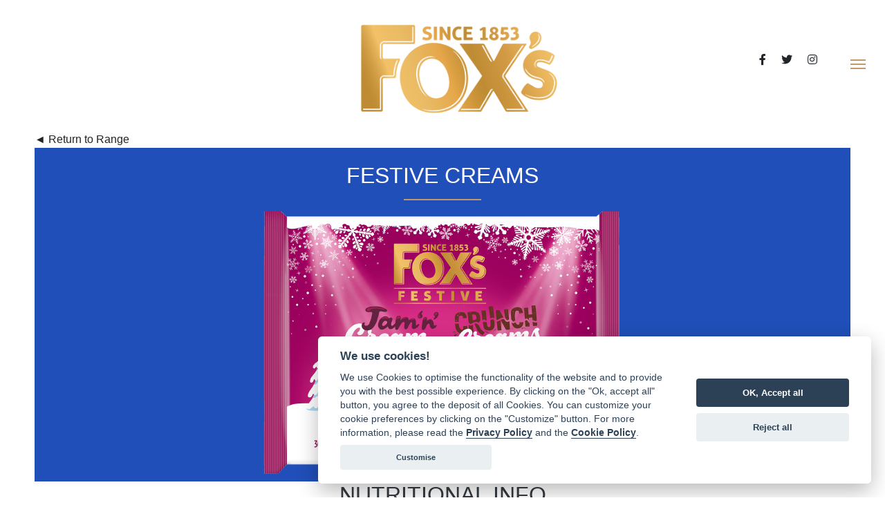

--- FILE ---
content_type: text/html
request_url: https://www.foxs-biscuits.co.uk/biscuits/Favourites/Festive-Creams.html
body_size: 5880
content:
<!DOCTYPE html>
<html lang="en">
  <head>
    <meta name="google-site-verification" content="gM7LPxKMOqn7n-3r0Bmgmv98dof9i69Q3yOd7qWM4SI" />

    <meta charset="utf-8" />

    <meta name="viewport" content="width=device-width, initial-scale=1" />
    <meta http-equiv="X-UA-Compatible" content="IE=11" />

    <meta name="author" content="Fox's Biscuits " />
    <title>Festive Creams</title>

    <meta
      name="description"
      content="Irresistibly crunchy and stacked with cream, &#xD;&#xA;Crunch Creams are everyday biscuit royalty.&#xD;&#xA;You&#x2019;d better grab one quick; a packet of this family favourite never lasts for long."
    />

    <link rel="shortcut icon" href="../../images/favicon.ico" type="image/x-icon" />

    <!-- Custom styles for this Site -->
    <link
      rel="stylesheet"
      type="text/css"
      href="../../css/style.min%EF%B9%96id=9%EA%A4%B78%EA%A4%B72022%209%EF%B9%9514%EF%B9%9530%20AM.css"
    />

    <link
      rel="stylesheet"
      type="text/css"
      href="https://cdnjs.cloudflare.com/ajax/libs/font-awesome/5.12.1/css/all.min.css"
    />
    <link
      rel="stylesheet"
      type="text/css"
      href="https://cdn.jsdelivr.net/gh/orestbida/cookieconsent@v2.6.2/dist/cookieconsent.css"
    />
  </head>
<!-- Google tag (gtag.js) --> 
<script async src="https://www.googletagmanager.com/gtag/js?id=G-0860NR2WD1"></script>
<script>window.dataLayer = window.dataLayer || [];function gtag(){dataLayer.push(arguments);}   gtag('js', new Date());    gtag('config', 'G-0860NR2WD1');</script>

  <body>
    <header>
      <nav class="navbar fixed-top toScroll">
        <a class="navbar-brand" href="../../index.html">
          <img src="../../images/Fox's-Logo.png" alt="Fox's Logo" />
        </a>

        <div class="collapse navbar-collapse" id="navbarsExample07">
          <ul class="navbar-nav mr-auto">
            <li class="nav-item active">
              <a class="nav-link" href="../../index.html">Home <span class="sr-only">(current)</span></a>
            </li>
            <li class="nav-item">
              <a class="nav-link" href="../../about-us/index.html">About us</a>
            </li>

            <li class="nav-item">
              <a class="nav-link" href="../../biscuits.html">Biscuits Range</a>
              <div class="dropdown-menu" aria-labelledby="dropdown07">
                <a class="dropdown-item" href="../Fabulous.html">Fabulous</a>
                <a class="dropdown-item" href="../Favourites.html">Favourites</a>
                <a class="dropdown-item" href="../Party%20Rings.html">Party Rings</a>
                <a class="dropdown-item" href="../Chocolate%20Biscuit%20Bars.html">Chocolate Biscuit Bars</a>
              </div>
            </li>

            <li class="nav-item">
              <a class="nav-link" href="../../get-in-touch/index.html">Get In Touch </a>
            </li>
          </ul>
        </div>
        <ul class="float-right">
          <li>
            <button
              class="navbar-toggler custom-toggler collapsed"
              type="button"
              data-toggle="collapse"
              data-target="#navbarsExample07"
              aria-controls="navbarsExample07"
              aria-expanded="false"
              aria-label="Toggle navigation"
            >
              <span class="icon-bar top-bar"></span>
              <span class="icon-bar middle-bar"></span>
              <span class="icon-bar bottom-bar"></span>
            </button>

            <div class="social-toggle d-none d-md-block text-black">
              <ul>
                <li>
                  <a class="btn" type="button" href="https://en-gb.facebook.com/foxsbiscuitsUK/" role="button"
                    ><i class="fab fa-facebook-f"></i
                  ></a>
                </li>
                <li>
                  <a class="btn" type="button" href="https://twitter.com/foxs_biscuits" role="button"
                    ><i class="fab fa-twitter"></i
                  ></a>
                </li>
                <li>
                  <a class="btn" type="button" href="https://www.instagram.com/foxsbiscuits/" role="button"
                    ><i class="fab fa-instagram"></i
                  ></a>
                </li>
              </ul>
            </div>
          </li>
        </ul>
      </nav>
    </header>

    <div id="main-content" class="container-fluid">
      <a href="../Favourites.html" class="text-black">&#9668; Return to Range</a>

      <div class="col-12 Favourites text-center">
        <div><h1>Festive Creams</h1></div>
        <img src="/images/Products/Website_Festive Cream.png" class="img-fluid" />
      </div>

      <div class="row justify-content-center text-dark">
        <div class="col-12 text-center">
          <h2>Nutritional Info</h2>
        </div>

        <div class="col-md-6 col-lg-5">
          <h3>Typical Values</h3>
          <table class="table table-striped table-condensed">
            <thead>
              <tr>
                <th></th>
                <th>PER 100G</th>
                <th>PER BISCUIT approx. 15g</th>
              </tr>
            </thead>
            <tbody>
              <tr>
                <td>ENERGY (KJ)</td>
                <td>2067</td>
                <td>316</td>
              </tr>
              <tr>
                <td>ENERGY (KCAL)</td>
                <td>493</td>
                <td>76</td>
              </tr>
              <tr>
                <td>FAT (G)</td>
                <td>23.4</td>
                <td>3.6</td>
              </tr>
              <tr>
                <td>OF WHICH SATURATES (G)</td>
                <td>13.0</td>
                <td>2.0</td>
              </tr>
              <tr>
                <td>CARBOHYDRATE (G)</td>
                <td>65.1</td>
                <td>10.0</td>
              </tr>
              <tr>
                <td>OF WHICH SUGARS (G)</td>
                <td>34.5</td>
                <td>5.3</td>
              </tr>
              <tr>
                <td>FIBRE (G)</td>
                <td>2.0</td>
                <td>0.3</td>
              </tr>
              <tr>
                <td>PROTEIN (G)</td>
                <td>4.6</td>
                <td>0.7</td>
              </tr>
              <tr>
                <td>SALT (G)</td>
                <td>0.46</td>
                <td>0.07</td>
              </tr>
            </tbody>
          </table>

          <p>
            <img src="https://foxswebdev.blob.core.windows.net/media/tick.png" />
            <span>NO ARTIFICIAL COLOURS OR FLAVOURS</span>
          </p>
          <p>
            <img src="https://foxswebdev.blob.core.windows.net/media/tick.png" />
            <span>NO SWEETENERS</span>
          </p>
          <p>
            <img src="https://foxswebdev.blob.core.windows.net/media/veg.png" />
            <span>SUITABLE FOR VEGETARIANS</span>
          </p>
        </div>

        <div class="col-md-6 col-lg-5">
          <h3>Ingredient Declaration</h3>
          <p id="Ingredient-Section">
            Wheat Flour (Wheat Flour, Calcium Carbonate, Iron, Niacin, Thiamin), Sugar, Palm Oil, Raspberry Flavoured
            Apple Jam (4%) (Apple Purée, Glucose-Fructose Syrup, Invert Sugar Syrup, Sugar, Gelling Agent: Pectins;
            Colour: Anthocyanins; Flavouring, Acidity Regulator: Sodium Citrates; Acid: Citric Acid), Glucose Syrup,
            Palm Kernel Oil, Whey Powder (Milk), Partially Inverted Sugar Syrup, Alkalised Cocoa Powder (Cocoa Powder,
            Acidity Regulator: Potassium Carbonate), Rolled Oats, Raising Agents: Ammonium Bicarbonates, Sodium
            Bicarbonates, Disodium Diphosphates Chocolate Powder (Cocoa Mass, Sugar, Fat Reduced Cocoa Powder), Salt,
            Dried Skimmed Milk, Emulsifier: Soya Lecithin, Flavourings, Colour: Carotenes
          </p>

          <h3>Allergy Advice</h3>
          <p id="Allergy-Section">May contain Nuts.</p>

          <h3>Storage instructions</h3>
          <p>
            Store in a cool, dry place. Once opened, place in an airtight container.&#xD;&#xA;&#xD;&#xA;For best before
            see front of pack.
          </p>
        </div>
      </div>

      <script
        src="https://code.jquery.com/jquery-3.5.1.slim.min.js"
        integrity="sha384-DfXdz2htPH0lsSSs5nCTpuj/zy4C+OGpamoFVy38MVBnE+IbbVYUew+OrCXaRkfj"
        crossorigin="anonymous"
      ></script>
      <script src="../../js/Product/Product.js"></script>
    </div>

    <footer class="container-fluid">
      <div class="footer">
        <div class="row">
          <div class="col-12 border-bottom border-light">
            <div class="row top">
              <div class="col-sm-3">
                <img src="../../images/foxs-logo_small.png" class="img-responsive" />
              </div>
              <div class="col-sm-3">
                <p><a href="../../terms/privacy.html">Legal</a></p>
              </div>
              <div class="col-sm-3">
                <p><a href="/get-in-touch">Contact</a></p>
              </div>
            </div>
          </div>
          <div class="col-sm-3">
            <br />

            <p>Copyright 2022 ©</p>
            <p><small>Fox's Biscuits Ltd. All rights reserved.</small></p>
          </div>

          <div class="col-sm-3">
            <ul>
              <li>
                <a href="../index.html" title="Biscuits">Biscuits</a>
              </li>

              <li>
                <a href="../../about-us/index.html" title="About Us">About Us</a>
              </li>

              <li>
                <a href="../../get-in-touch/index.html" title="Get In Touch">Get In Touch</a>
              </li>

              <li>
                <a href="https://www.fbccareers.com/fbcuk" target="_blank" title="Careers">Careers</a>
              </li>

              <li>
                <a
                  href="/pdf/Modern Slavery disclosure for year ending Final 2022.pdf"
                  target="_blank"
                  title="Modern Slavery"
                  >MODERN SLAVERY</a
                >
              </li>

              <li>
                <a href="/pdf/Tax Strategy 2023 FBC.pdf" target="_blank" title="Tax strategy">Tax strategy</a>
              </li>

              <li>
                <a href="/pdf/Human Rights policy statemnet 2023.pdf" target="_blank" title="Human Rights Policy"
                  >Human Rights Policy</a
                >
              </li>

              <li>
                <a
                  href="/pdf/FBC Terms and Conditions of Purchase 2023 Edition.pdf"
                  target="_blank"
                  title="Terms & Conditions of Purchase"
                  >Terms & Conditions of Purchase</a
                >
              </li>

              <li>
                <a
                  href="/pdf/FBC FINAL New Standard Terms of Sale 2023.pdf"
                  target="_blank"
                  title="Terms & Conditions of Sale"
                  >Terms & Conditions of Sale</a
                >
              </li>

              <li>
                <a href="/pdf/FBC FINAL Code of Conduct 100822.pdf" target="_blank" title="Code of Conduct"
                  >Code of Conduct
                </a>
              </li>
            </ul>
          </div>

          <div class="col-sm-3">
            <ul>
              <li>
                <a href="/pdf/Gender Pay Gap - New Branding - Fox's.pdf" target="_blank" title="Gender pay gap"
                  >Gender Pay Gap</a
                >
              </li>

              <li>
                <a href="../../terms/privacy/index.html" title="Privacy policy">Privacy policy</a>
              </li>

              <li>
                <a href="../../terms/cookies/index.html" title="Cookies">Cookies</a>
              </li>
            </ul>
          </div>
          <div class="col-sm-3">
            <p></p>

            <p>
              <b> Factory Shop Opening Times </b><br />
              Sunday: CLOSED <br />
              Monday: CLOSED <br />
              Tues-Fri: 9:00am - 15:00pm <br />
              Saturday: 9:00am - 14:00pm <br />
            </p>

            <p>
              <a class="btn-sm" type="button" href="https://en-gb.facebook.com/foxsbiscuitsUK/" role="button"
                ><i class="fab fa-facebook-f"></i
              ></a>
              <a class="btn-sm" type="button" href="https://twitter.com/foxs_biscuits" role="button"
                ><i class="fab fa-twitter"></i
              ></a>

              <a class="btn-sm" type="button" href="https://www.instagram.com/foxsbiscuits/" role="button"
                ><i class="fab fa-instagram"></i
              ></a>
            </p>
          </div>
        </div>
      </div>
    </footer>

    <script
      src="https://code.jquery.com/jquery-3.5.1.slim.min.js"
      integrity="sha384-DfXdz2htPH0lsSSs5nCTpuj/zy4C+OGpamoFVy38MVBnE+IbbVYUew+OrCXaRkfj"
      crossorigin="anonymous"
    ></script>
    <script type="text/javascript" src="../../lib/jquery/dist/jquery.js"></script>
    <script type="text/javascript" src="../../lib/jquery-validation/dist/jquery.validate.js"></script>
    <script type="text/javascript" src="../../lib/jqueryui/jquery-ui.js"></script>
    <script
      type="text/javascript"
      src="../../lib/jquery-validation-unobtrusive/jquery.validate.unobtrusive.js"
    ></script>
    <script
      src="https://cdnjs.cloudflare.com/ajax/libs/modernizr/2.8.3/modernizr.js"
      integrity="sha256-ffw+9zwShMev88XNrDgS0hLIuJkDfXhgyLogod77mn8="
      crossorigin="anonymous"
    ></script>
    <script
      type="text/javascript"
      src="https://cdn.jsdelivr.net/gh/orestbida/cookieconsent@v2.6.2/dist/cookieconsent.js"
    ></script>

    <!-- Bootstrap JS -->
    <script
      src="https://cdn.jsdelivr.net/npm/popper.js@1.16.0/dist/umd/popper.min.js"
      integrity="sha384-Q6E9RHvbIyZFJoft+2mJbHaEWldlvI9IOYy5n3zV9zzTtmI3UksdQRVvoxMfooAo"
      crossorigin="anonymous"
    ></script>
    <script
      src="https://stackpath.bootstrapcdn.com/bootstrap/4.5.0/js/bootstrap.min.js"
      integrity="sha384-OgVRvuATP1z7JjHLkuOU7Xw704+h835Lr+6QL9UvYjZE3Ipu6Tp75j7Bh/kR0JKI"
      crossorigin="anonymous"
    ></script>

    <script type="text/javascript">
      var VIRTUAL_PATH = 'https://www.foxs-biscuits.co.uk/'
    </script>
    <script type="text/javascript" src="../../js/application%EF%B9%96id=34234234.js"></script>

    <div id="fb-root"></div>
    <script
      async
      defer
      crossorigin="anonymous"
      src="https://connect.facebook.net/en_GB/sdk.js#xfbml=1&amp;version=v7.0"
    ></script>

    <script>
      $(document).ready(function () {
        $('.dropdown-menu').each(function () {
          if ($(this).children().length == 0) {
            $(this).remove()
          }
        })
      })

      /**
       * Listen to scroll to change header opacity class
       */
      function checkScroll() {
        var startY = $('.toScroll').height() * 2 //The point where the navbar changes in px

        if ($(window).scrollTop() > startY) {
          $('.toScroll').addClass('scrolled smaller')
        } else {
          $('.toScroll').removeClass('scrolled smaller')
        }
        return false
      }

      if ($('.navbar').length > 0) {
        $(window).on('scroll load resize', function () {
          checkScroll()
        })
      }
    </script>

    <script>
      window.addEventListener('load', function () {
        // obtain plugin
        var cc = initCookieConsent()

        // run plugin with your configuration
        cc.run({
          current_lang: 'en',
          autoclear_cookies: true, // default: false
          theme_css: 'https://cdn.jsdelivr.net/gh/orestbida/cookieconsent@v2.6.2/dist/cookieconsent.css', // 🚨 replace with a valid path
          page_scripts: true, // default: false

          // delay: 0,                               // default: 0
          // auto_language: false,                   // default: false
          // autorun: true,                          // default: true
          // force_consent: false,                   // default: false
          // hide_from_bots: false,                  // default: false
          // remove_cookie_tables: false             // default: false
          // cookie_name: 'cc_cookie',               // default: 'cc_cookie'
          // cookie_expiration: 182,                 // default: 182 (days)
          // cookie_domain: location.hostname,       // default: current domain
          // cookie_path: '/',                       // default: root
          // cookie_same_site: 'Lax',                // default: 'Lax'
          // use_rfc_cookie: false,                  // default: false
          // revision: 0,                            // default: 0
          gui_options: {
            consent_modal: {
              layout: 'cloud', // box/cloud/bar
              position: 'bottom right', // bottom/middle/top + left/right/center
              transition: 'slide', // zoom/slide
            },
            settings_modal: {
              layout: 'box', // box/bar
              // position: 'left',           // left/right
              transition: 'slide', // zoom/slide
            },
          },

          onAccept: function (cookie) {
            // ...
          },

          onChange: function (cookie, changed_preferences) {
            // ...
          },

          languages: {
            en: {
              consent_modal: {
                title: 'We use cookies!',
                description:
                  'We use Cookies to optimise the functionality of the website and to provide you with the best possible experience. By clicking on the "Ok, accept all" button, you agree to the deposit of all Cookies. You can customize your cookie preferences by clicking on the "Customize" button. For more information, please read the <a href="/terms/privacy/" class="cc-link">Privacy Policy</a> and the  <a href="/terms/cookies/" class="cc-link">Cookie Policy</a>. <br/><button type="button" data-cc="c-settings" class="c-bn" style="width: 46%;">Customise</button>',
                primary_btn: {
                  text: 'OK, Accept all',
                  role: 'accept_all', // 'accept_selected' or 'accept_all'
                },
                secondary_btn: {
                  text: 'Reject all',
                  role: 'accept_necessary', // 'settings' or 'accept_necessary'
                },
              },
              settings_modal: {
                title: 'Cookie preferences',
                save_settings_btn: 'Save settings',
                accept_all_btn: 'OK, Accept all',
                reject_all_btn: 'Reject all',
                close_btn_label: 'Close',
                cookie_table_headers: [
                  { col1: 'Name' },
                  { col2: 'Domain' },
                  { col3: 'Expiration' },
                  { col4: 'Description' },
                ],
                blocks: [
                  {
                    title: 'Cookie usage 📢',
                    description:
                      'Please select your preferred cookie setting below. You can select the desired cookie categories individually. To ensure that your choice is taken into account, this page will be automatically updated once you click "Accept". For more information on our cookie policy and the different types of cookies, please see the Privacy Policy and the Cookie Policy. Please consult the "help" section of your web browser or visit https://www.aboutcookies.org for more information on enabling and disabling cookies. <a href="/terms/privacy/" class="cc-link">privacy policy</a>.',
                  },
                  {
                    title: 'Strictly necessary cookies',
                    description:
                      'These cookies allow you to navigate on the website and use its features and to access secure areas of the site. These cookies cannot be refused.',
                    toggle: {
                      value: 'necessary',
                      enabled: true,
                      readonly: true, // cookie categories with readonly=true are all treated as "necessary cookies"
                    },
                  },
                  {
                    title: 'Performance and Analytics cookies',
                    description:
                      'These cookies allow us to keep anonymous statistics (such as recording and counting the number of visitors to certain pages of the site). Rejecting these cookies may prevent certain website optimisations.',
                    toggle: {
                      value: 'analytics', // your cookie category
                      enabled: false,
                      readonly: false,
                    },
                    cookie_table: [
                      // list of all expected cookies
                      {
                        col1: '^_ga', // match all cookies starting with "_ga"
                        col2: 'google.com',
                        col3: '2 years',
                        col4: 'This cookie is installed by Google Analytics. The cookie is used to calculate visor, session, campaign data and keep track of site usage for the site’s analytics report. The cookies store information anonymously and assign a randomly generated number to identify unique visitors.',
                        is_regex: true,
                      },
                      {
                        col1: '_gid',
                        col2: 'google.com',
                        col3: '1 day',
                        col4: 'This cookie is installed by Google Analytics. The cookie is used to store information of how visitors use a website and helps in creating an analytics report of how the website is doing. The data collected including the number of visitors, the source where they have come from, and the pages visited in an anonymous form.',
                      },
                      {
                        col1: '_gat_gtag_UA_54863608_1',
                        col2: 'google.com',
                        col3: '1 minute',
                        col4: 'This cookie is set by Google and is used to distinguish users',
                      },
                    ],
                  },
                  // {
                  //    title: 'Advertisement and Targeting cookies',
                  //    description: 'These cookies collect information about how you use the website, which pages you visited and which links you clicked on. All of the data is anonymized and cannot be used to identify you',
                  //    toggle: {
                  //        value: 'targeting',
                  //        enabled: false,
                  //        readonly: false
                  //    }
                  //},
                  {
                    title: 'More information',
                    description:
                      'For any queries in relation to our policy on cookies and your choices, please <a class="cc-link" href="/get-in-touch/">contact us</a>.',
                  },
                ],
              },
            },
          },
        })
      })
    </script>
  </body>
</html>


--- FILE ---
content_type: application/javascript
request_url: https://www.foxs-biscuits.co.uk/js/application%EF%B9%96id=34234234.js
body_size: 1129
content:
var JSON_ERROR = "Sorry an error occurred"; /*Temp need to add HandleExceptionAttribute*/

var animateEffect = "fade";

function highlightMenuItem(menu) {
    // for each "a" tag with the class menu-link
    $(".nav-link").each(function () {
        $(this).closest("a").removeClass("active");
        // checks if the string passed in is like the url for the link
        if ((this.href).indexOf(menu) != -1) {
            $(this).closest("a").addClass("active");
            return false;
        }
    });
}

function highlightSubMenuItem(id) {
    $(id).addClass("active");
    return false;
}

/*
Opens a Dialog window; note call closeDialog  when finished
Parameters: 
url: Controller/Action/[Parameters]
title: Heading Text e.g. Edit User/Add User 
width: Dialog width
*/
function openDialog(url, title, width) {

    //Add new div for dialogs if required
    if ($("#OpenDialog").length == 0) {
        $('body').append("<div id='OpenDialog'/>");
    }

    $('#OpenDialog').dialog(
        {
            autoOpen: false,
            width: width,
            resizable: false,
            close: closeDialog,
            responsive: true,
            clickOut: true,
            show: animateEffect,
            hide: animateEffect,
            title: title,
            modal: true,
            dialogClass: 'dlgfixed',
        });

    $('#OpenDialog').load(
        url,
        function () {
            $(this).dialog('open');
        }
    );
    return false;
}


/*
Closes an open Dialog window
*/
function closeDialog() {

    $("#OpenDialog").fadeTo('fast', 0, function () {
        $("#OpenDialog").dialog('close');
        $('#OpenDialog').remove();
    });
}

function getURLParameterValue(url, name) {
    return (RegExp(name + '=' + '(.+?)(&|$)').exec(url) || [, null])[1];
}


/*
Ajax Form Post (serialise's the form data) 
Parameters: 
    frm : Form ID
    url: Controller/Action/[Parameters]
    callbackFunc: CallBack Function (code to run if success) 
    showSuccessMessage: if true shows the success status Message e.g. returned from controller/action
    validationErrorDiv: specific div to write error to if supplied

    Note: use when a model or ViewModel is required to be passed to the controller
*/
function ajaxPostSerialize(frm, url, callbackFunc, showSuccessMessage, validationErrorDiv) {
    //First check is form model is valid and return so model validation errors are shown
    var $form = $(frm);
    var validator = $form.data("validator");

    if (!validator || !$form.valid()) {
        return;
    }
    //serialize the Form Data into formData
    var formData = $(frm).serialize();

    $.ajax(
        {
            type: 'post',
            dataType: 'json',
            url: url,
            data: formData,

            success: function (JsonResponse) {
                if (JsonResponse == JSON_ERROR) {
                    alert(oConstants.Json_Error_Message);
                    resetAjaxLoad();
                }
                else if (JsonResponse.IsValid == false || JsonResponse.Saved == false) {

                    if ($("#AjaxFail").length == 0) { $('body').append("<div id='AjaxFail'/>"); }

                    $('#AjaxFail').dialog(
                        {
                            height: 240,
                            resizable: false,
                            modal: true,
                            title: 'Error',
                            buttons:
                            {
                                OK: function () {
                                    $('#AjaxFail').dialog("close");
                                }
                            }
                        });
                    resetAjaxLoad();
                    $('#AjaxFail').html('<p>' + JsonResponse.Message + '</p>');

                }
                else if (JsonResponse.Saved == true) {

                    if (showSuccessMessage) {

                        if ($("#AjaxSuccess").length == 0) { $('body').append("<div id='AjaxSuccess'/>"); }

                        $('#AjaxSuccess').html('<p>' + JsonResponse.Message + '</p>');
                        $('#AjaxSuccess').dialog(
                            {
                                height: 200,
                                resizable: false,
                                modal: true,
                                title: JsonResponse.Title,
                                buttons:
                                {
                                    OK: function () {
                                        $('#AjaxSuccess').dialog("close");
                                    }
                                }
                            });
                    }
                    resetAjaxLoad();
                    callbackFunc(); //Passed Function to execute
                }
            },
            error: function (JsonResponse) {

                var data = JSON.parse(JsonResponse.responseText);
                var errorMessage = '';
                for (var i in data) {
                    errorMessage = errorMessage + '<p>' + data[i].errors + '</p>';
                }

                //If passed in ID of div to write error to use that otherwise #ValidationError
                if ((validationErrorDiv != undefined) && $(validationErrorDiv).length > 0) {
                    $(validationErrorDiv).html(errorMessage);
                    $(validationErrorDiv).show();
                }
                else {
                    if ($("#ValidationError").length == 0) { $('body').append("<div id='ValidationError'/>"); }
                    $('#ValidationError').html(errorMessage);
                    $('#ValidationError').show();
                }

                resetAjaxLoad();
            }
        });
}

function resetAjaxLoad() {
    try {
        $("#AjaxSave").css("display", "none");
    }
    catch (e) { }

}

--- FILE ---
content_type: application/javascript
request_url: https://www.foxs-biscuits.co.uk/js/Product/Product.js
body_size: -388
content:
$(document).ready(function () {
  var htmlIng = $('#Ingredient-Section').html()
  $('#Ingredient-Section').html(
    htmlIng
      .replace(/Wheat/gi, '<strong>Wheat</strong>')
      .replace(/Soya/gi, '<strong>Soya</strong>')
      .replace(/Milk/gi, '<strong>Milk</strong>')
      .replace(/Oats/gi, '<strong>Oats</strong>')
      .replace(/Oatmeal/gi, '<strong>Oatmeal</strong>')
  )

  var htmlAllergy = $('#Allergy-Section').html()
  $('#Allergy-Section').html(
    htmlAllergy
      .replace(/bold/gi, '<b>bold</b>')
      .replace(/May contain (Nuts(?: and Peanuts)?|Milk, Nuts and Peanuts)/gi, '<strong>$&</strong>')
  )
})
